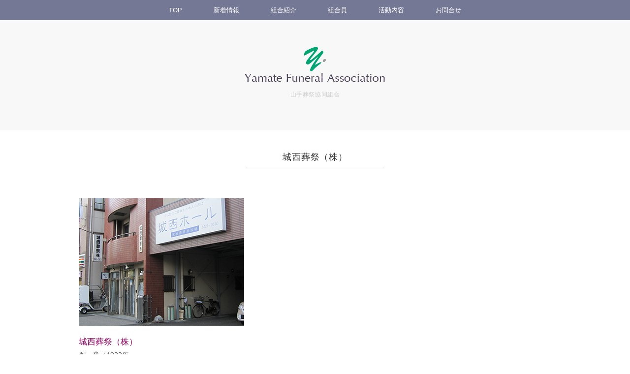

--- FILE ---
content_type: text/html; charset=UTF-8
request_url: https://yamate.or.jp/member/jyosai/
body_size: 9667
content:

<!DOCTYPE html>
<html lang="ja">
<head>
<title>城西葬祭（株） - 山手葬祭協同組合</title>
<meta charset="utf-8">
<meta name="viewport" content="width=device-width, initial-scale=1.0">
<link rel="stylesheet" href="https://yamate.or.jp/wp/wp-content/themes/sugersugerbaby/responsive.css" type="text/css" media="screen, print" />
<link rel="stylesheet" href="https://yamate.or.jp/wp/wp-content/themes/sugersugerbaby/style.css" type="text/css" media="screen, print" />
<link rel="alternate" type="application/atom+xml" title="山手葬祭協同組合 Atom Feed" href="https://yamate.or.jp/feed/atom/" />
<link rel="alternate" type="application/rss+xml" title="山手葬祭協同組合 RSS Feed" href="https://yamate.or.jp/feed/" />
<!--[if lt IE 9]>
<script src="http://html5shiv.googlecode.com/svn/trunk/html5.js"></script>
<![endif]-->
		<script type="text/javascript">
			window._wpemojiSettings = {"baseUrl":"https:\/\/s.w.org\/images\/core\/emoji\/72x72\/","ext":".png","source":{"concatemoji":"https:\/\/yamate.or.jp\/wp\/wp-includes\/js\/wp-emoji-release.min.js?ver=4.3.34"}};
			!function(e,n,t){var a;function o(e){var t=n.createElement("canvas"),a=t.getContext&&t.getContext("2d");return!(!a||!a.fillText)&&(a.textBaseline="top",a.font="600 32px Arial","flag"===e?(a.fillText(String.fromCharCode(55356,56812,55356,56807),0,0),3e3<t.toDataURL().length):(a.fillText(String.fromCharCode(55357,56835),0,0),0!==a.getImageData(16,16,1,1).data[0]))}function i(e){var t=n.createElement("script");t.src=e,t.type="text/javascript",n.getElementsByTagName("head")[0].appendChild(t)}t.supports={simple:o("simple"),flag:o("flag")},t.DOMReady=!1,t.readyCallback=function(){t.DOMReady=!0},t.supports.simple&&t.supports.flag||(a=function(){t.readyCallback()},n.addEventListener?(n.addEventListener("DOMContentLoaded",a,!1),e.addEventListener("load",a,!1)):(e.attachEvent("onload",a),n.attachEvent("onreadystatechange",function(){"complete"===n.readyState&&t.readyCallback()})),(a=t.source||{}).concatemoji?i(a.concatemoji):a.wpemoji&&a.twemoji&&(i(a.twemoji),i(a.wpemoji)))}(window,document,window._wpemojiSettings);
		</script>
		<style type="text/css">
img.wp-smiley,
img.emoji {
	display: inline !important;
	border: none !important;
	box-shadow: none !important;
	height: 1em !important;
	width: 1em !important;
	margin: 0 .07em !important;
	vertical-align: -0.1em !important;
	background: none !important;
	padding: 0 !important;
}
</style>
<link rel='stylesheet' id='contact-form-7-css'  href='https://yamate.or.jp/wp/wp-content/plugins/contact-form-7/includes/css/styles.css?ver=4.3' type='text/css' media='all' />
<script type='text/javascript' src='http://ajax.googleapis.com/ajax/libs/jquery/1.7.1/jquery.min.js?ver=1.7.1'></script>
<link rel='shortlink' href='https://yamate.or.jp/?p=184' />
<script type="text/javascript" src="https://yamate.or.jp/wp/wp-content/themes/sugersugerbaby/jquery/scrolltopcontrol.js"></script>
<script src="https://yamate.or.jp/wp/wp-content/themes/sugersugerbaby/jquery/jquery.cycle2.js" type="text/javascript"></script>
<script src="https://yamate.or.jp/wp/wp-content/themes/sugersugerbaby/jquery/jquery.cycle2.carousel.js" type="text/javascript"></script>
<script type="text/javascript">
 $().ready(function() {
   $(document).ready(
     function(){
     $("a img").hover(function(){
     $(this).fadeTo(200, 0.8);
     },function(){
     $(this).fadeTo(300, 1.0);
     });
   });
 });
</script>
</head>

<body class="page page-id-184 page-child parent-pageid-28 page-template page-template-page-nosidebar page-template-page-nosidebar-php">

<!-- トップナビゲーション -->
<nav id="nav" class="main-navigation" role="navigation">
<div class="menu-topnav-container"><ul id="menu-topnav" class="nav-menu"><li id="menu-item-19" class="menu-item menu-item-type-custom menu-item-object-custom menu-item-home menu-item-19"><a href="https://yamate.or.jp/">TOP</a></li>
<li id="menu-item-85" class="menu-item menu-item-type-taxonomy menu-item-object-category menu-item-has-children menu-item-85"><a href="https://yamate.or.jp/category/new/">新着情報</a>
<ul class="sub-menu">
	<li id="menu-item-86" class="menu-item menu-item-type-taxonomy menu-item-object-category menu-item-86"><a href="https://yamate.or.jp/category/new/news/">お知らせ</a></li>
	<li id="menu-item-88" class="menu-item menu-item-type-taxonomy menu-item-object-category menu-item-88"><a href="https://yamate.or.jp/category/new/kouza/">活動報告</a></li>
	<li id="menu-item-87" class="menu-item menu-item-type-taxonomy menu-item-object-category menu-item-87"><a href="https://yamate.or.jp/category/new/palette/">会報誌パレット</a></li>
</ul>
</li>
<li id="menu-item-36" class="menu-item menu-item-type-post_type menu-item-object-page menu-item-36"><a href="https://yamate.or.jp/information/">組合紹介</a></li>
<li id="menu-item-37" class="menu-item menu-item-type-post_type menu-item-object-page current-page-ancestor menu-item-37"><a href="https://yamate.or.jp/member/">組合員</a></li>
<li id="menu-item-38" class="menu-item menu-item-type-post_type menu-item-object-page menu-item-has-children menu-item-38"><a href="https://yamate.or.jp/work/">活動内容</a>
<ul class="sub-menu">
	<li id="menu-item-70" class="menu-item menu-item-type-post_type menu-item-object-page menu-item-70"><a href="https://yamate.or.jp/work/contribution/">社会貢献</a></li>
	<li id="menu-item-39" class="menu-item menu-item-type-post_type menu-item-object-page menu-item-39"><a href="https://yamate.or.jp/work/study/">葬儀講座</a></li>
	<li id="menu-item-69" class="menu-item menu-item-type-post_type menu-item-object-page menu-item-69"><a href="https://yamate.or.jp/work/kuminso/">区民葬</a></li>
	<li id="menu-item-92" class="menu-item menu-item-type-post_type menu-item-object-page menu-item-92"><a href="https://yamate.or.jp/work/if/">if共済会</a></li>
</ul>
</li>
<li id="menu-item-1320" class="menu-item menu-item-type-post_type menu-item-object-page menu-item-1320"><a href="https://yamate.or.jp/%e3%81%8a%e5%95%8f%e5%90%88%e3%81%9b%ef%bd%82/">お問合せ</a></li>
</ul></div></nav>
<!-- / トップナビゲーション -->
<div class="clear"></div>  

<!-- ヘッダー -->
<header id="header">

<!-- ヘッダー中身 -->    
<div class="header-inner">

<!-- ロゴ -->
<div class="logo">
<a href="https://yamate.or.jp" title="山手葬祭協同組合"><img src="https://yamate.or.jp/wp/wp-content/uploads/2015/11/yamatelogo.gif" alt="山手葬祭協同組合"/></a>
<div class="blog-name">山手葬祭協同組合</div>
</div>
<!-- / ロゴ -->

</div>    
<!-- / ヘッダー中身 -->    

</header>
<!-- / ヘッダー -->  
<div class="clear"></div>



<!-- 全体warapper -->
<div class="wrapper">

<!-- メインwrap -->
<div id="main">


<h2 class="pagetitle2">城西葬祭（株）</h2>

<p><a href="https://yamate.or.jp/wp/wp-content/uploads/2016/02/jyosai1.jpg"><img class="alignnone size-full wp-image-699" src="https://yamate.or.jp/wp/wp-content/uploads/2016/02/jyosai1.jpg" alt="jyosai1" width="336" height="260" /></a></p>
<p><span class="color2">城西葬祭（株）</span><br />
創　業／1933年<br />
代表者／代表取締役　大島　暁<br />
所在地／〒154-0003 東京都世田谷区野沢2-13-2<br />
電　話／03-3421-0610<br />
ＦＡＸ／03-3410-2743<br />
<a href="http://www.josai-sousai.jp/" target="_blank">◎公式ホームページはコチラ</a><br />
<a href="https://goo.gl/maps/oNEEkzD56Hx" target="_blank">◎詳細地図はコチラ</a></p>
<hr />


</div>
<!-- / メインwrap -->

</div>
<!-- / 全体wrapper -->

<!-- フッターエリア -->
<footer id="footer">
<div class="footer-inner">

<div id="sociallink">
<!-- Twitterアイコン -->
<a href="" target="_blank" title="Twitter"><img src="https://yamate.or.jp/wp/wp-content/themes/sugersugerbaby/images/ic_foot_twitter.gif" alt="Twitter" style="margin-right:10px" /></a>
<!-- / Twitterアイコン -->
<!-- Facebookアイコン -->
<a href="https://www.facebook.com/山手葬祭協同組合-639927126114041/" target="_blank" title="Facebook"><img src="https://yamate.or.jp/wp/wp-content/themes/sugersugerbaby/images/ic_foot_facebook.gif" alt="Facebook" style="margin-right:10px" /></a>
<!-- / Facebookアイコン -->
<!-- RSSアイコン -->
<a href="https://yamate.or.jp/feed/" target="_blank" title="RSS Feed"><img src="https://yamate.or.jp/wp/wp-content/themes/sugersugerbaby/images/ic_foot_rss.gif" alt="RSS Feed" /></a>
<!-- / RSSアイコン -->
</div>

<!-- コピーライト表示 -->
<div id="copyright">
© <a href="https://yamate.or.jp">山手葬祭協同組合</a>. all rights reserved.
</div>
<!-- /コピーライト表示 -->

</div>
</footer>
<!-- / フッターエリア -->

<script type='text/javascript' src='https://yamate.or.jp/wp/wp-content/plugins/contact-form-7/includes/js/jquery.form.min.js?ver=3.51.0-2014.06.20'></script>
<script type='text/javascript'>
/* <![CDATA[ */
var _wpcf7 = {"loaderUrl":"https:\/\/yamate.or.jp\/wp\/wp-content\/plugins\/contact-form-7\/images\/ajax-loader.gif","sending":"\u9001\u4fe1\u4e2d ..."};
/* ]]> */
</script>
<script type='text/javascript' src='https://yamate.or.jp/wp/wp-content/plugins/contact-form-7/includes/js/scripts.js?ver=4.3'></script>


</body>
</html>